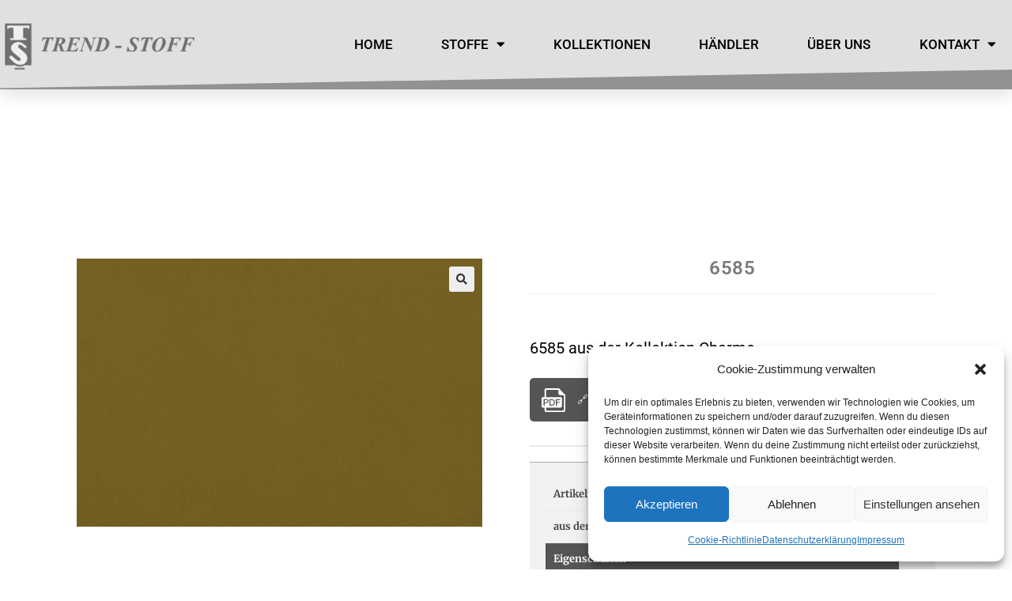

--- FILE ---
content_type: text/css; charset=utf-8
request_url: https://trend-stoff.de/wp-content/cache/autoptimize/autoptimize_single_85374d9bc9983ad196888850998e2f2c.php?ver=1702370001
body_size: 77
content:
.pl_orders_overlay{display:none;position:fixed;top:0;left:0;width:100%;height:100%;background-color:rgba(0,0,0,.5);z-index:10000}#pl_orders_form,#pl_orders_tnx{position:absolute;width:400px;max-width:100%;min-height:200px;top:50%;left:50%;transform:translate(-50%,-50%);background:#fff;padding:20px;border-radius:10px;-webkit-box-shadow:5px 5px 15px 5px #000;box-shadow:5px 5px 15px 5px #000;z-index:10001}#pl_orders_form button{display:block;font-weight:700;color:#fff;padding:.7em 1em;background:#4287f5;border:1px solid #fff;border-radius:7px;font-size:1.25em;margin-top:15px;width:100%}#pl_orders_form .close,#pl_orders_tnx .close{text-align:right}#pl_orders_btn{display:inline-block;font-weight:700;color:#fff;padding:.7em 1em;background:#4287f5;border:1px solid #fff;border-radius:7px;font-size:1.25em}#pl_orders_btn::hover{background:#2c6dd4}

--- FILE ---
content_type: image/svg+xml
request_url: https://www.trend-stoff.de/wp-content/uploads/wws/verwendungssymbole/couch.svg
body_size: 2983
content:
<?xml version="1.0" encoding="iso-8859-1"?>
<!-- Uploaded to: SVG Repo, www.svgrepo.com, Generator: SVG Repo Mixer Tools -->
<!DOCTYPE svg PUBLIC "-//W3C//DTD SVG 1.1//EN" "http://www.w3.org/Graphics/SVG/1.1/DTD/svg11.dtd">
<svg fill="#000000" height="800px" width="800px" version="1.1" id="Capa_1" xmlns="http://www.w3.org/2000/svg" xmlns:xlink="http://www.w3.org/1999/xlink" 
	 viewBox="0 0 456.333 456.333" xml:space="preserve">
<path d="M440.569,148.525c-1.542-0.129-3.073-0.131-4.587-0.034v-0.004l-37.159,0.029c-8.206,0-14.913,1.769-20.237,5.33
	c-0.266-4.369-0.818-9.983-1.963-15.135c-1.609-7.234-8.188-12.485-15.643-12.485H228.167H95.353
	c-7.455,0-14.032,5.251-15.642,12.485c-1.145,5.152-1.698,10.766-1.964,15.135c-5.324-3.562-12.031-5.33-20.235-5.33l-37.162-0.029
	v0.003c-1.514-0.097-3.045-0.094-4.587,0.035C6.924,149.262,0,156.788,0,165.658v107.622c0,15.41,12.537,27.946,27.946,27.946H36
	v19.869c0,3.656,2.183,6.923,5.561,8.322c1.121,0.464,2.294,0.69,3.457,0.69c2.339,0,4.633-0.916,6.36-2.643l26.238-26.239h301.101
	l26.239,26.239c1.728,1.727,4.021,2.643,6.36,2.643c1.161,0,2.335-0.226,3.456-0.69c3.378-1.399,5.561-4.666,5.561-8.323v-19.869
	h8.054c15.409,0,27.946-12.537,27.946-27.946V165.658C456.333,156.788,449.408,149.262,440.569,148.525z M398.826,155.516
	l19.333-0.015c-3.627,2.957-6.622,6.737-8.655,11.159l-11.732,25.523c-8.061,17.535-7.663,37.325,0.172,54.129
	c-12.513-7.839-25.896-14.112-39.865-18.706c-1.672-11.078-0.094-22.271,4.604-32.497l11.731-25.521
	C378.882,159.855,386.41,155.516,398.826,155.516z M95.353,133.226h132.814H360.98c4.202,0,7.906,2.946,8.809,7.005
	c1.71,7.69,1.989,16.858,2.033,20.048c-1.425,1.897-2.683,4.02-3.769,6.386l-11.731,25.521c-4.807,10.462-6.696,21.824-5.572,33.168
	c-10.399-2.943-21.08-4.983-31.936-6.048c-60.149-5.593-121.145-5.592-181.313,0.001c-10.848,1.064-21.523,3.103-31.917,6.045
	c1.123-11.343-0.766-22.705-5.574-33.168L88.28,166.666c-1.086-2.366-2.345-4.49-3.77-6.387c0.043-3.186,0.321-12.341,2.034-20.048
	C87.447,136.171,91.151,133.226,95.353,133.226z M57.51,155.516c12.413,0,19.941,4.339,24.41,14.072l11.729,25.52
	c4.7,10.227,6.278,21.42,4.606,32.496c-13.968,4.594-27.352,10.868-39.866,18.708c7.835-16.804,8.233-36.594,0.172-54.129
	L46.829,166.66c-2.032-4.422-5.028-8.202-8.655-11.159L57.51,155.516z M46.429,322.515c-0.855,0.856-1.817,0.589-2.189,0.436
	c-0.372-0.155-1.239-0.645-1.239-1.855v-19.869h24.717L46.429,322.515z M413.333,321.095c0,1.211-0.867,1.701-1.239,1.855
	c-0.372,0.154-1.331,0.421-2.188-0.436l-21.289-21.289h24.717V321.095z M449.333,273.279c0,11.568-9.378,20.946-20.946,20.946
	H27.946C16.378,294.226,7,284.848,7,273.279V165.658c0-5.258,4.105-9.72,9.346-10.157c10.155-0.844,19.861,4.812,24.124,14.083
	l11.732,25.523c10.214,22.22,5.209,48.512-12.456,65.425l4.842,5.056h0c3.772-3.618,7.826-6.942,12.151-9.876
	c24.23-16.436,52.2-26.57,81.428-29.436c59.72-5.552,120.28-5.553,179.982-0.001c29.243,2.867,57.215,13.001,81.445,29.437
	c4.307,2.922,8.345,6.23,12.103,9.83l0.048,0.046l4.842-5.056c-17.665-16.913-22.671-43.205-12.457-65.425l11.732-25.523
	c4.262-9.271,13.973-14.92,24.124-14.083c5.24,0.437,9.346,4.898,9.346,10.157V273.279z"/>
</svg>